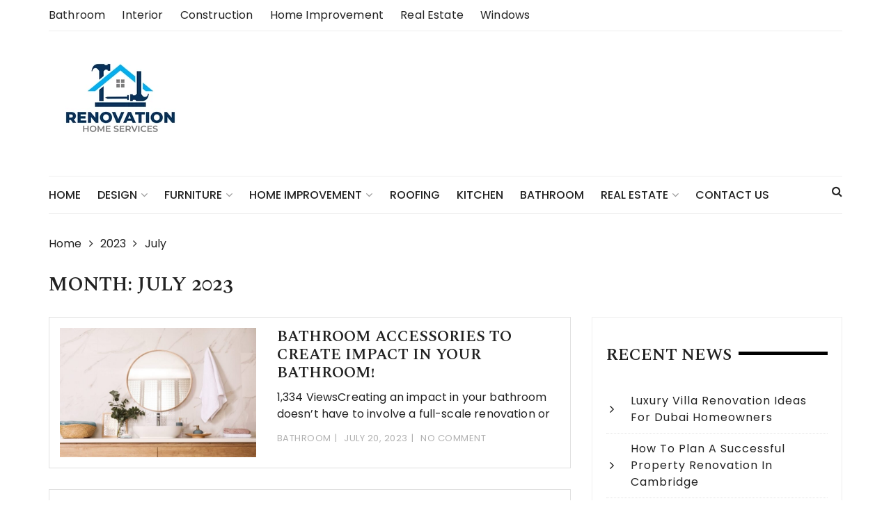

--- FILE ---
content_type: text/html; charset=UTF-8
request_url: https://renovateresidence.com/2023/07/
body_size: 12398
content:
<!doctype html>
<html dir="ltr" lang="en-US" prefix="og: https://ogp.me/ns#">
<head>
	<meta charset="UTF-8">
	<meta name="robots" content="noodp" />
<meta name="robots" content="index, follow">
<script data-ad-client="ca-pub-8288407026647732" async src="https://pagead2.googlesyndication.com/pagead/js/adsbygoogle.js"></script>
 
	<meta name="viewport" content="width=device-width, initial-scale=1">
	<link rel="profile" href="http://gmpg.org/xfn/11">

	<title>July, 2023 -</title>
	<style>img:is([sizes="auto" i], [sizes^="auto," i]) { contain-intrinsic-size: 3000px 1500px }</style>
	
		<!-- All in One SEO 4.9.3 - aioseo.com -->
	<meta name="robots" content="max-image-preview:large" />
	<link rel="canonical" href="https://renovateresidence.com/2023/07/" />
	<meta name="generator" content="All in One SEO (AIOSEO) 4.9.3" />
		<script type="application/ld+json" class="aioseo-schema">
			{"@context":"https:\/\/schema.org","@graph":[{"@type":"BreadcrumbList","@id":"https:\/\/renovateresidence.com\/2023\/07\/#breadcrumblist","itemListElement":[{"@type":"ListItem","@id":"https:\/\/renovateresidence.com#listItem","position":1,"name":"Home","item":"https:\/\/renovateresidence.com","nextItem":{"@type":"ListItem","@id":"https:\/\/renovateresidence.com\/2023\/#listItem","name":2023}},{"@type":"ListItem","@id":"https:\/\/renovateresidence.com\/2023\/#listItem","position":2,"name":2023,"item":"https:\/\/renovateresidence.com\/2023\/","nextItem":{"@type":"ListItem","@id":"https:\/\/renovateresidence.com\/2023\/07\/#listItem","name":"07"},"previousItem":{"@type":"ListItem","@id":"https:\/\/renovateresidence.com#listItem","name":"Home"}},{"@type":"ListItem","@id":"https:\/\/renovateresidence.com\/2023\/07\/#listItem","position":3,"name":"07","previousItem":{"@type":"ListItem","@id":"https:\/\/renovateresidence.com\/2023\/#listItem","name":2023}}]},{"@type":"CollectionPage","@id":"https:\/\/renovateresidence.com\/2023\/07\/#collectionpage","url":"https:\/\/renovateresidence.com\/2023\/07\/","name":"July, 2023 -","inLanguage":"en-US","isPartOf":{"@id":"https:\/\/renovateresidence.com\/#website"},"breadcrumb":{"@id":"https:\/\/renovateresidence.com\/2023\/07\/#breadcrumblist"}},{"@type":"Organization","@id":"https:\/\/renovateresidence.com\/#organization","url":"https:\/\/renovateresidence.com\/","logo":{"@type":"ImageObject","url":"https:\/\/renovateresidence.com\/wp-content\/uploads\/2022\/08\/cropped-renovateresidence.png","@id":"https:\/\/renovateresidence.com\/2023\/07\/#organizationLogo","width":220,"height":168},"image":{"@id":"https:\/\/renovateresidence.com\/2023\/07\/#organizationLogo"}},{"@type":"WebSite","@id":"https:\/\/renovateresidence.com\/#website","url":"https:\/\/renovateresidence.com\/","inLanguage":"en-US","publisher":{"@id":"https:\/\/renovateresidence.com\/#organization"}}]}
		</script>
		<!-- All in One SEO -->

<link rel='dns-prefetch' href='//fonts.googleapis.com' />
<link rel="alternate" type="application/rss+xml" title=" &raquo; Feed" href="https://renovateresidence.com/feed/" />
<link rel="alternate" type="application/rss+xml" title=" &raquo; Comments Feed" href="https://renovateresidence.com/comments/feed/" />
<script type="text/javascript">
/* <![CDATA[ */
window._wpemojiSettings = {"baseUrl":"https:\/\/s.w.org\/images\/core\/emoji\/15.0.3\/72x72\/","ext":".png","svgUrl":"https:\/\/s.w.org\/images\/core\/emoji\/15.0.3\/svg\/","svgExt":".svg","source":{"concatemoji":"https:\/\/renovateresidence.com\/wp-includes\/js\/wp-emoji-release.min.js?ver=6.7.4"}};
/*! This file is auto-generated */
!function(i,n){var o,s,e;function c(e){try{var t={supportTests:e,timestamp:(new Date).valueOf()};sessionStorage.setItem(o,JSON.stringify(t))}catch(e){}}function p(e,t,n){e.clearRect(0,0,e.canvas.width,e.canvas.height),e.fillText(t,0,0);var t=new Uint32Array(e.getImageData(0,0,e.canvas.width,e.canvas.height).data),r=(e.clearRect(0,0,e.canvas.width,e.canvas.height),e.fillText(n,0,0),new Uint32Array(e.getImageData(0,0,e.canvas.width,e.canvas.height).data));return t.every(function(e,t){return e===r[t]})}function u(e,t,n){switch(t){case"flag":return n(e,"\ud83c\udff3\ufe0f\u200d\u26a7\ufe0f","\ud83c\udff3\ufe0f\u200b\u26a7\ufe0f")?!1:!n(e,"\ud83c\uddfa\ud83c\uddf3","\ud83c\uddfa\u200b\ud83c\uddf3")&&!n(e,"\ud83c\udff4\udb40\udc67\udb40\udc62\udb40\udc65\udb40\udc6e\udb40\udc67\udb40\udc7f","\ud83c\udff4\u200b\udb40\udc67\u200b\udb40\udc62\u200b\udb40\udc65\u200b\udb40\udc6e\u200b\udb40\udc67\u200b\udb40\udc7f");case"emoji":return!n(e,"\ud83d\udc26\u200d\u2b1b","\ud83d\udc26\u200b\u2b1b")}return!1}function f(e,t,n){var r="undefined"!=typeof WorkerGlobalScope&&self instanceof WorkerGlobalScope?new OffscreenCanvas(300,150):i.createElement("canvas"),a=r.getContext("2d",{willReadFrequently:!0}),o=(a.textBaseline="top",a.font="600 32px Arial",{});return e.forEach(function(e){o[e]=t(a,e,n)}),o}function t(e){var t=i.createElement("script");t.src=e,t.defer=!0,i.head.appendChild(t)}"undefined"!=typeof Promise&&(o="wpEmojiSettingsSupports",s=["flag","emoji"],n.supports={everything:!0,everythingExceptFlag:!0},e=new Promise(function(e){i.addEventListener("DOMContentLoaded",e,{once:!0})}),new Promise(function(t){var n=function(){try{var e=JSON.parse(sessionStorage.getItem(o));if("object"==typeof e&&"number"==typeof e.timestamp&&(new Date).valueOf()<e.timestamp+604800&&"object"==typeof e.supportTests)return e.supportTests}catch(e){}return null}();if(!n){if("undefined"!=typeof Worker&&"undefined"!=typeof OffscreenCanvas&&"undefined"!=typeof URL&&URL.createObjectURL&&"undefined"!=typeof Blob)try{var e="postMessage("+f.toString()+"("+[JSON.stringify(s),u.toString(),p.toString()].join(",")+"));",r=new Blob([e],{type:"text/javascript"}),a=new Worker(URL.createObjectURL(r),{name:"wpTestEmojiSupports"});return void(a.onmessage=function(e){c(n=e.data),a.terminate(),t(n)})}catch(e){}c(n=f(s,u,p))}t(n)}).then(function(e){for(var t in e)n.supports[t]=e[t],n.supports.everything=n.supports.everything&&n.supports[t],"flag"!==t&&(n.supports.everythingExceptFlag=n.supports.everythingExceptFlag&&n.supports[t]);n.supports.everythingExceptFlag=n.supports.everythingExceptFlag&&!n.supports.flag,n.DOMReady=!1,n.readyCallback=function(){n.DOMReady=!0}}).then(function(){return e}).then(function(){var e;n.supports.everything||(n.readyCallback(),(e=n.source||{}).concatemoji?t(e.concatemoji):e.wpemoji&&e.twemoji&&(t(e.twemoji),t(e.wpemoji)))}))}((window,document),window._wpemojiSettings);
/* ]]> */
</script>
		<style type="text/css">
			.epvc-eye {
				margin-right: 3px;
				width: 13px;
				display: inline-block;
				height: 13px;
				border: solid 1px #000;
				border-radius:  75% 15%;
				position: relative;
				transform: rotate(45deg);
			}
			.epvc-eye:before {
				content: '';
				display: block;
				position: absolute;
				width: 5px;
				height: 5px;
				border: solid 1px #000;
				border-radius: 50%;
				left: 3px;
				top: 3px;
			}
		</style>
	<style id='wp-emoji-styles-inline-css' type='text/css'>

	img.wp-smiley, img.emoji {
		display: inline !important;
		border: none !important;
		box-shadow: none !important;
		height: 1em !important;
		width: 1em !important;
		margin: 0 0.07em !important;
		vertical-align: -0.1em !important;
		background: none !important;
		padding: 0 !important;
	}
</style>
<link rel='stylesheet' id='wp-block-library-css' href='https://renovateresidence.com/wp-includes/css/dist/block-library/style.min.css?ver=6.7.4' type='text/css' media='all' />
<link rel='stylesheet' id='aioseo/css/src/vue/standalone/blocks/table-of-contents/global.scss-css' href='https://renovateresidence.com/wp-content/plugins/all-in-one-seo-pack/dist/Lite/assets/css/table-of-contents/global.e90f6d47.css?ver=4.9.3' type='text/css' media='all' />
<style id='classic-theme-styles-inline-css' type='text/css'>
/*! This file is auto-generated */
.wp-block-button__link{color:#fff;background-color:#32373c;border-radius:9999px;box-shadow:none;text-decoration:none;padding:calc(.667em + 2px) calc(1.333em + 2px);font-size:1.125em}.wp-block-file__button{background:#32373c;color:#fff;text-decoration:none}
</style>
<style id='global-styles-inline-css' type='text/css'>
:root{--wp--preset--aspect-ratio--square: 1;--wp--preset--aspect-ratio--4-3: 4/3;--wp--preset--aspect-ratio--3-4: 3/4;--wp--preset--aspect-ratio--3-2: 3/2;--wp--preset--aspect-ratio--2-3: 2/3;--wp--preset--aspect-ratio--16-9: 16/9;--wp--preset--aspect-ratio--9-16: 9/16;--wp--preset--color--black: #000000;--wp--preset--color--cyan-bluish-gray: #abb8c3;--wp--preset--color--white: #ffffff;--wp--preset--color--pale-pink: #f78da7;--wp--preset--color--vivid-red: #cf2e2e;--wp--preset--color--luminous-vivid-orange: #ff6900;--wp--preset--color--luminous-vivid-amber: #fcb900;--wp--preset--color--light-green-cyan: #7bdcb5;--wp--preset--color--vivid-green-cyan: #00d084;--wp--preset--color--pale-cyan-blue: #8ed1fc;--wp--preset--color--vivid-cyan-blue: #0693e3;--wp--preset--color--vivid-purple: #9b51e0;--wp--preset--gradient--vivid-cyan-blue-to-vivid-purple: linear-gradient(135deg,rgba(6,147,227,1) 0%,rgb(155,81,224) 100%);--wp--preset--gradient--light-green-cyan-to-vivid-green-cyan: linear-gradient(135deg,rgb(122,220,180) 0%,rgb(0,208,130) 100%);--wp--preset--gradient--luminous-vivid-amber-to-luminous-vivid-orange: linear-gradient(135deg,rgba(252,185,0,1) 0%,rgba(255,105,0,1) 100%);--wp--preset--gradient--luminous-vivid-orange-to-vivid-red: linear-gradient(135deg,rgba(255,105,0,1) 0%,rgb(207,46,46) 100%);--wp--preset--gradient--very-light-gray-to-cyan-bluish-gray: linear-gradient(135deg,rgb(238,238,238) 0%,rgb(169,184,195) 100%);--wp--preset--gradient--cool-to-warm-spectrum: linear-gradient(135deg,rgb(74,234,220) 0%,rgb(151,120,209) 20%,rgb(207,42,186) 40%,rgb(238,44,130) 60%,rgb(251,105,98) 80%,rgb(254,248,76) 100%);--wp--preset--gradient--blush-light-purple: linear-gradient(135deg,rgb(255,206,236) 0%,rgb(152,150,240) 100%);--wp--preset--gradient--blush-bordeaux: linear-gradient(135deg,rgb(254,205,165) 0%,rgb(254,45,45) 50%,rgb(107,0,62) 100%);--wp--preset--gradient--luminous-dusk: linear-gradient(135deg,rgb(255,203,112) 0%,rgb(199,81,192) 50%,rgb(65,88,208) 100%);--wp--preset--gradient--pale-ocean: linear-gradient(135deg,rgb(255,245,203) 0%,rgb(182,227,212) 50%,rgb(51,167,181) 100%);--wp--preset--gradient--electric-grass: linear-gradient(135deg,rgb(202,248,128) 0%,rgb(113,206,126) 100%);--wp--preset--gradient--midnight: linear-gradient(135deg,rgb(2,3,129) 0%,rgb(40,116,252) 100%);--wp--preset--font-size--small: 13px;--wp--preset--font-size--medium: 20px;--wp--preset--font-size--large: 36px;--wp--preset--font-size--x-large: 42px;--wp--preset--spacing--20: 0.44rem;--wp--preset--spacing--30: 0.67rem;--wp--preset--spacing--40: 1rem;--wp--preset--spacing--50: 1.5rem;--wp--preset--spacing--60: 2.25rem;--wp--preset--spacing--70: 3.38rem;--wp--preset--spacing--80: 5.06rem;--wp--preset--shadow--natural: 6px 6px 9px rgba(0, 0, 0, 0.2);--wp--preset--shadow--deep: 12px 12px 50px rgba(0, 0, 0, 0.4);--wp--preset--shadow--sharp: 6px 6px 0px rgba(0, 0, 0, 0.2);--wp--preset--shadow--outlined: 6px 6px 0px -3px rgba(255, 255, 255, 1), 6px 6px rgba(0, 0, 0, 1);--wp--preset--shadow--crisp: 6px 6px 0px rgba(0, 0, 0, 1);}:where(.is-layout-flex){gap: 0.5em;}:where(.is-layout-grid){gap: 0.5em;}body .is-layout-flex{display: flex;}.is-layout-flex{flex-wrap: wrap;align-items: center;}.is-layout-flex > :is(*, div){margin: 0;}body .is-layout-grid{display: grid;}.is-layout-grid > :is(*, div){margin: 0;}:where(.wp-block-columns.is-layout-flex){gap: 2em;}:where(.wp-block-columns.is-layout-grid){gap: 2em;}:where(.wp-block-post-template.is-layout-flex){gap: 1.25em;}:where(.wp-block-post-template.is-layout-grid){gap: 1.25em;}.has-black-color{color: var(--wp--preset--color--black) !important;}.has-cyan-bluish-gray-color{color: var(--wp--preset--color--cyan-bluish-gray) !important;}.has-white-color{color: var(--wp--preset--color--white) !important;}.has-pale-pink-color{color: var(--wp--preset--color--pale-pink) !important;}.has-vivid-red-color{color: var(--wp--preset--color--vivid-red) !important;}.has-luminous-vivid-orange-color{color: var(--wp--preset--color--luminous-vivid-orange) !important;}.has-luminous-vivid-amber-color{color: var(--wp--preset--color--luminous-vivid-amber) !important;}.has-light-green-cyan-color{color: var(--wp--preset--color--light-green-cyan) !important;}.has-vivid-green-cyan-color{color: var(--wp--preset--color--vivid-green-cyan) !important;}.has-pale-cyan-blue-color{color: var(--wp--preset--color--pale-cyan-blue) !important;}.has-vivid-cyan-blue-color{color: var(--wp--preset--color--vivid-cyan-blue) !important;}.has-vivid-purple-color{color: var(--wp--preset--color--vivid-purple) !important;}.has-black-background-color{background-color: var(--wp--preset--color--black) !important;}.has-cyan-bluish-gray-background-color{background-color: var(--wp--preset--color--cyan-bluish-gray) !important;}.has-white-background-color{background-color: var(--wp--preset--color--white) !important;}.has-pale-pink-background-color{background-color: var(--wp--preset--color--pale-pink) !important;}.has-vivid-red-background-color{background-color: var(--wp--preset--color--vivid-red) !important;}.has-luminous-vivid-orange-background-color{background-color: var(--wp--preset--color--luminous-vivid-orange) !important;}.has-luminous-vivid-amber-background-color{background-color: var(--wp--preset--color--luminous-vivid-amber) !important;}.has-light-green-cyan-background-color{background-color: var(--wp--preset--color--light-green-cyan) !important;}.has-vivid-green-cyan-background-color{background-color: var(--wp--preset--color--vivid-green-cyan) !important;}.has-pale-cyan-blue-background-color{background-color: var(--wp--preset--color--pale-cyan-blue) !important;}.has-vivid-cyan-blue-background-color{background-color: var(--wp--preset--color--vivid-cyan-blue) !important;}.has-vivid-purple-background-color{background-color: var(--wp--preset--color--vivid-purple) !important;}.has-black-border-color{border-color: var(--wp--preset--color--black) !important;}.has-cyan-bluish-gray-border-color{border-color: var(--wp--preset--color--cyan-bluish-gray) !important;}.has-white-border-color{border-color: var(--wp--preset--color--white) !important;}.has-pale-pink-border-color{border-color: var(--wp--preset--color--pale-pink) !important;}.has-vivid-red-border-color{border-color: var(--wp--preset--color--vivid-red) !important;}.has-luminous-vivid-orange-border-color{border-color: var(--wp--preset--color--luminous-vivid-orange) !important;}.has-luminous-vivid-amber-border-color{border-color: var(--wp--preset--color--luminous-vivid-amber) !important;}.has-light-green-cyan-border-color{border-color: var(--wp--preset--color--light-green-cyan) !important;}.has-vivid-green-cyan-border-color{border-color: var(--wp--preset--color--vivid-green-cyan) !important;}.has-pale-cyan-blue-border-color{border-color: var(--wp--preset--color--pale-cyan-blue) !important;}.has-vivid-cyan-blue-border-color{border-color: var(--wp--preset--color--vivid-cyan-blue) !important;}.has-vivid-purple-border-color{border-color: var(--wp--preset--color--vivid-purple) !important;}.has-vivid-cyan-blue-to-vivid-purple-gradient-background{background: var(--wp--preset--gradient--vivid-cyan-blue-to-vivid-purple) !important;}.has-light-green-cyan-to-vivid-green-cyan-gradient-background{background: var(--wp--preset--gradient--light-green-cyan-to-vivid-green-cyan) !important;}.has-luminous-vivid-amber-to-luminous-vivid-orange-gradient-background{background: var(--wp--preset--gradient--luminous-vivid-amber-to-luminous-vivid-orange) !important;}.has-luminous-vivid-orange-to-vivid-red-gradient-background{background: var(--wp--preset--gradient--luminous-vivid-orange-to-vivid-red) !important;}.has-very-light-gray-to-cyan-bluish-gray-gradient-background{background: var(--wp--preset--gradient--very-light-gray-to-cyan-bluish-gray) !important;}.has-cool-to-warm-spectrum-gradient-background{background: var(--wp--preset--gradient--cool-to-warm-spectrum) !important;}.has-blush-light-purple-gradient-background{background: var(--wp--preset--gradient--blush-light-purple) !important;}.has-blush-bordeaux-gradient-background{background: var(--wp--preset--gradient--blush-bordeaux) !important;}.has-luminous-dusk-gradient-background{background: var(--wp--preset--gradient--luminous-dusk) !important;}.has-pale-ocean-gradient-background{background: var(--wp--preset--gradient--pale-ocean) !important;}.has-electric-grass-gradient-background{background: var(--wp--preset--gradient--electric-grass) !important;}.has-midnight-gradient-background{background: var(--wp--preset--gradient--midnight) !important;}.has-small-font-size{font-size: var(--wp--preset--font-size--small) !important;}.has-medium-font-size{font-size: var(--wp--preset--font-size--medium) !important;}.has-large-font-size{font-size: var(--wp--preset--font-size--large) !important;}.has-x-large-font-size{font-size: var(--wp--preset--font-size--x-large) !important;}
:where(.wp-block-post-template.is-layout-flex){gap: 1.25em;}:where(.wp-block-post-template.is-layout-grid){gap: 1.25em;}
:where(.wp-block-columns.is-layout-flex){gap: 2em;}:where(.wp-block-columns.is-layout-grid){gap: 2em;}
:root :where(.wp-block-pullquote){font-size: 1.5em;line-height: 1.6;}
</style>
<link rel='stylesheet' id='dashicons-css' href='https://renovateresidence.com/wp-includes/css/dashicons.min.css?ver=6.7.4' type='text/css' media='all' />
<link rel='stylesheet' id='admin-bar-css' href='https://renovateresidence.com/wp-includes/css/admin-bar.min.css?ver=6.7.4' type='text/css' media='all' />
<style id='admin-bar-inline-css' type='text/css'>

    /* Hide CanvasJS credits for P404 charts specifically */
    #p404RedirectChart .canvasjs-chart-credit {
        display: none !important;
    }
    
    #p404RedirectChart canvas {
        border-radius: 6px;
    }

    .p404-redirect-adminbar-weekly-title {
        font-weight: bold;
        font-size: 14px;
        color: #fff;
        margin-bottom: 6px;
    }

    #wpadminbar #wp-admin-bar-p404_free_top_button .ab-icon:before {
        content: "\f103";
        color: #dc3545;
        top: 3px;
    }
    
    #wp-admin-bar-p404_free_top_button .ab-item {
        min-width: 80px !important;
        padding: 0px !important;
    }
    
    /* Ensure proper positioning and z-index for P404 dropdown */
    .p404-redirect-adminbar-dropdown-wrap { 
        min-width: 0; 
        padding: 0;
        position: static !important;
    }
    
    #wpadminbar #wp-admin-bar-p404_free_top_button_dropdown {
        position: static !important;
    }
    
    #wpadminbar #wp-admin-bar-p404_free_top_button_dropdown .ab-item {
        padding: 0 !important;
        margin: 0 !important;
    }
    
    .p404-redirect-dropdown-container {
        min-width: 340px;
        padding: 18px 18px 12px 18px;
        background: #23282d !important;
        color: #fff;
        border-radius: 12px;
        box-shadow: 0 8px 32px rgba(0,0,0,0.25);
        margin-top: 10px;
        position: relative !important;
        z-index: 999999 !important;
        display: block !important;
        border: 1px solid #444;
    }
    
    /* Ensure P404 dropdown appears on hover */
    #wpadminbar #wp-admin-bar-p404_free_top_button .p404-redirect-dropdown-container { 
        display: none !important;
    }
    
    #wpadminbar #wp-admin-bar-p404_free_top_button:hover .p404-redirect-dropdown-container { 
        display: block !important;
    }
    
    #wpadminbar #wp-admin-bar-p404_free_top_button:hover #wp-admin-bar-p404_free_top_button_dropdown .p404-redirect-dropdown-container {
        display: block !important;
    }
    
    .p404-redirect-card {
        background: #2c3338;
        border-radius: 8px;
        padding: 18px 18px 12px 18px;
        box-shadow: 0 2px 8px rgba(0,0,0,0.07);
        display: flex;
        flex-direction: column;
        align-items: flex-start;
        border: 1px solid #444;
    }
    
    .p404-redirect-btn {
        display: inline-block;
        background: #dc3545;
        color: #fff !important;
        font-weight: bold;
        padding: 5px 22px;
        border-radius: 8px;
        text-decoration: none;
        font-size: 17px;
        transition: background 0.2s, box-shadow 0.2s;
        margin-top: 8px;
        box-shadow: 0 2px 8px rgba(220,53,69,0.15);
        text-align: center;
        line-height: 1.6;
    }
    
    .p404-redirect-btn:hover {
        background: #c82333;
        color: #fff !important;
        box-shadow: 0 4px 16px rgba(220,53,69,0.25);
    }
    
    /* Prevent conflicts with other admin bar dropdowns */
    #wpadminbar .ab-top-menu > li:hover > .ab-item,
    #wpadminbar .ab-top-menu > li.hover > .ab-item {
        z-index: auto;
    }
    
    #wpadminbar #wp-admin-bar-p404_free_top_button:hover > .ab-item {
        z-index: 999998 !important;
    }
    
</style>
<link rel='stylesheet' id='styleblog-style-css' href='https://renovateresidence.com/wp-content/themes/styleblog/style.css?ver=6.7.4' type='text/css' media='all' />
<link rel='stylesheet' id='styleblog-fonts-css' href='https://fonts.googleapis.com/css?family=Spectral+SC%3A300%2C400%2C400i%2C500%2C600%2C700%7CPoppins%3A400%2C400i%2C500%2C500i%2C700%2C700i&#038;subset=latin%2Clatin-ext&#038;ver=6.7.4' type='text/css' media='all' />
<link rel='stylesheet' id='styleblog-main-css' href='https://renovateresidence.com/wp-content/themes/styleblog/themebeez/assets/dist/css/main.min.css?ver=6.7.4' type='text/css' media='all' />
<script type="text/javascript" src="https://renovateresidence.com/wp-includes/js/jquery/jquery.min.js?ver=3.7.1" id="jquery-core-js"></script>
<script type="text/javascript" src="https://renovateresidence.com/wp-includes/js/jquery/jquery-migrate.min.js?ver=3.4.1" id="jquery-migrate-js"></script>
<link rel="https://api.w.org/" href="https://renovateresidence.com/wp-json/" /><link rel="EditURI" type="application/rsd+xml" title="RSD" href="https://renovateresidence.com/xmlrpc.php?rsd" />
<meta name="generator" content="WordPress 6.7.4" />
<!-- MagenetMonetization V: 1.0.29.3--><!-- MagenetMonetization 1 --><!-- MagenetMonetization 1.1 --><link rel="icon" href="https://renovateresidence.com/wp-content/uploads/2022/08/cropped-renovateresidence-1-32x32.png" sizes="32x32" />
<link rel="icon" href="https://renovateresidence.com/wp-content/uploads/2022/08/cropped-renovateresidence-1-192x192.png" sizes="192x192" />
<link rel="apple-touch-icon" href="https://renovateresidence.com/wp-content/uploads/2022/08/cropped-renovateresidence-1-180x180.png" />
<meta name="msapplication-TileImage" content="https://renovateresidence.com/wp-content/uploads/2022/08/cropped-renovateresidence-1-270x270.png" />
	<meta name="adxom-verification" content="1gnitsoptseugdiap32356f4900b3f1d45901f3b0094f">

</head>

<body class="archive date wp-custom-logo hfeed">
    <a class="skip-link screen-reader-text" href="#content">
        Skip to content    </a>
    	       <div class="container">
                    <div class="header_top_wrapper">
                    <div class="row">
                                                        <div class="col-md-8 col-sm-8 col-xs-12">
                                    <div class="header_top_left">
                                        <div class="menu-top-container"><ul id="menu-top" class="menu"><li id="menu-item-76" class="menu-item menu-item-type-taxonomy menu-item-object-category menu-item-76"><a href="https://renovateresidence.com/category/bathroom/">Bathroom</a></li>
<li id="menu-item-78" class="menu-item menu-item-type-taxonomy menu-item-object-category menu-item-78"><a href="https://renovateresidence.com/category/interior/">Interior</a></li>
<li id="menu-item-79" class="menu-item menu-item-type-taxonomy menu-item-object-category menu-item-79"><a href="https://renovateresidence.com/category/construction/">Construction</a></li>
<li id="menu-item-80" class="menu-item menu-item-type-taxonomy menu-item-object-category menu-item-80"><a href="https://renovateresidence.com/category/home-improvement/">Home Improvement</a></li>
<li id="menu-item-81" class="menu-item menu-item-type-taxonomy menu-item-object-category menu-item-81"><a href="https://renovateresidence.com/category/real-estate/">Real Estate</a></li>
<li id="menu-item-82" class="menu-item menu-item-type-taxonomy menu-item-object-category menu-item-82"><a href="https://renovateresidence.com/category/windows/">Windows</a></li>
</ul></div>                                     </div><!-- // header_top_left -->
                                 </div>
                                                    </div>
                </div>
                        <div class="logo-ad-wrapper">
            <div class="row clearfix">
                <div class="col-md-4 col-sm-5 col-xs-12">
                                            <div class="site-branding">
                            <div class="site-logo">
                                <a href="https://renovateresidence.com/" class="custom-logo-link" rel="home"><img width="220" height="168" src="https://renovateresidence.com/wp-content/uploads/2022/08/cropped-renovateresidence.png" class="custom-logo" alt="" decoding="async" /></a>                            </div>
                        </div>
                                    </div>
                            </div>
        </div>
        <div class="navigation-wrapper">
            <div class="navigation-inner clearfix">
                <div class="attr-nav hidden-xs">
                    <ul>
                        <li><a href="#" class="search-button"><i class="fa fa-search"></i></a></li>
                    </ul>
                </div>
                <div class="menu-container clearfix">
                    <nav id="site-navigation" class="main-navigation" role="navigation">
                        <ul id="menu-top-menu" class="primary_navigation"><li id="menu-item-33" class="menu-item menu-item-type-custom menu-item-object-custom menu-item-home menu-item-33"><a href="https://renovateresidence.com/">Home</a></li>
<li id="menu-item-37" class="menu-item menu-item-type-taxonomy menu-item-object-category menu-item-has-children menu-item-37"><a href="https://renovateresidence.com/category/design/">Design</a>
<ul class="sub-menu">
	<li id="menu-item-42" class="menu-item menu-item-type-taxonomy menu-item-object-category menu-item-42"><a href="https://renovateresidence.com/category/interior/">Interior</a></li>
</ul>
</li>
<li id="menu-item-39" class="menu-item menu-item-type-taxonomy menu-item-object-category menu-item-has-children menu-item-39"><a href="https://renovateresidence.com/category/furniture/">Furniture</a>
<ul class="sub-menu">
	<li id="menu-item-38" class="menu-item menu-item-type-taxonomy menu-item-object-category menu-item-38"><a href="https://renovateresidence.com/category/door/">Door</a></li>
	<li id="menu-item-52" class="menu-item menu-item-type-taxonomy menu-item-object-category menu-item-52"><a href="https://renovateresidence.com/category/windows/">Windows</a></li>
</ul>
</li>
<li id="menu-item-41" class="menu-item menu-item-type-taxonomy menu-item-object-category menu-item-has-children menu-item-41"><a href="https://renovateresidence.com/category/home-improvement/">Home Improvement</a>
<ul class="sub-menu">
	<li id="menu-item-40" class="menu-item menu-item-type-taxonomy menu-item-object-category menu-item-40"><a href="https://renovateresidence.com/category/gardening/">Gardening</a></li>
	<li id="menu-item-35" class="menu-item menu-item-type-taxonomy menu-item-object-category menu-item-35"><a href="https://renovateresidence.com/category/cleaning/">Cleaning</a></li>
	<li id="menu-item-46" class="menu-item menu-item-type-taxonomy menu-item-object-category menu-item-46"><a href="https://renovateresidence.com/category/plumbing/">Plumbing</a></li>
	<li id="menu-item-44" class="menu-item menu-item-type-taxonomy menu-item-object-category menu-item-44"><a href="https://renovateresidence.com/category/painting/">Painting</a></li>
	<li id="menu-item-45" class="menu-item menu-item-type-taxonomy menu-item-object-category menu-item-45"><a href="https://renovateresidence.com/category/pest-control/">Pest Control</a></li>
</ul>
</li>
<li id="menu-item-50" class="menu-item menu-item-type-taxonomy menu-item-object-category menu-item-50"><a href="https://renovateresidence.com/category/roofing/">Roofing</a></li>
<li id="menu-item-43" class="menu-item menu-item-type-taxonomy menu-item-object-category menu-item-43"><a href="https://renovateresidence.com/category/kitchen/">Kitchen</a></li>
<li id="menu-item-34" class="menu-item menu-item-type-taxonomy menu-item-object-category menu-item-34"><a href="https://renovateresidence.com/category/bathroom/">Bathroom</a></li>
<li id="menu-item-48" class="menu-item menu-item-type-taxonomy menu-item-object-category menu-item-has-children menu-item-48"><a href="https://renovateresidence.com/category/real-estate/">Real Estate</a>
<ul class="sub-menu">
	<li id="menu-item-36" class="menu-item menu-item-type-taxonomy menu-item-object-category menu-item-36"><a href="https://renovateresidence.com/category/construction/">Construction</a></li>
	<li id="menu-item-49" class="menu-item menu-item-type-taxonomy menu-item-object-category menu-item-has-children menu-item-49"><a href="https://renovateresidence.com/category/repairs-services/">Repairs &#038; Services</a>
	<ul class="sub-menu">
		<li id="menu-item-47" class="menu-item menu-item-type-taxonomy menu-item-object-category menu-item-47"><a href="https://renovateresidence.com/category/re-modeling/">Re-Modeling</a></li>
	</ul>
</li>
</ul>
</li>
<li id="menu-item-149" class="menu-item menu-item-type-post_type menu-item-object-page menu-item-149"><a href="https://renovateresidence.com/contact-us/">Contact Us</a></li>
</ul>						
						                    </nav><!-- #site-navigation -->
                </div><!-- .menu-container.clearfix -->
            </div>
        </div>
        <div class="search-container">
            <div class="top-search">
                <div class="container">
                    <div class="row">
                        <div class="search-form-container">
                            <form role="search" method="get" class="search-form" action="https://renovateresidence.com/">
				<label>
					<span class="screen-reader-text">Search for:</span>
					<input type="search" class="search-field" placeholder="Search &hellip;" value="" name="s" />
				</label>
				<input type="submit" class="search-submit" value="Search" />
			</form>                        </div>
                    </div>
                </div>
            </div>
        </div>
    </div>

	<div class="container">
				    <div class="breadcrumb clearfix">
				<nav role="navigation" aria-label="Breadcrumbs" class="styleblog-breadcrumb breadcrumbs" itemprop="breadcrumb"><ul class="trail-items" itemscope itemtype="http://schema.org/BreadcrumbList"><meta name="numberOfItems" content="3" /><meta name="itemListOrder" content="Ascending" /><li itemprop="itemListElement" itemscope itemtype="http://schema.org/ListItem" class="trail-item trail-begin"><a href="https://renovateresidence.com" rel="home"><span itemprop="name">Home</span></a><meta itemprop="position" content="1" /></li><li itemprop="itemListElement" itemscope itemtype="http://schema.org/ListItem" class="trail-item"><a href="https://renovateresidence.com/2023/"><span itemprop="name">2023</span></a><meta itemprop="position" content="2" /></li><li itemprop="itemListElement" itemscope itemtype="http://schema.org/ListItem" class="trail-item trail-end"><span itemprop="name">July</span><meta itemprop="position" content="3" /></li></ul></nav>			</div><!-- .breadcrumb.clearfix -->
			
		<div class="single_page_wrapper">
		    <div class="single_page_inner">
		        <div class="search_page_content_holder">
		            <div class="search_page_content_inner">
		            			                <div class="page_title">
		                    <h3>Month: <span>July 2023</span></h3>		                </div><!-- // page_title -->
		                
		                <div class="row">
		                			            		<div class="col-lg-8 col-md-8 col-sm-12 col-xs-12 sticky_portion">
		            			<section class="recent_posts">
		            				<article id="post-141" class="recent_posts_inner wow fadeInUp">
	<div class="row">
		<div class="col-lg-5 col-md-5 col-sm-5 col-xs-12">
								<div class="recent_post_fimage">
						<a href="https://renovateresidence.com/bathroom-accessories-to-create-impact-in-your-bathroom/">
							<img width="680" height="450" src="https://renovateresidence.com/wp-content/uploads/2023/07/Bathroom-Accessories-680x450.jpg" class="attachment-styleblog-thumbnail-one size-styleblog-thumbnail-one wp-post-image" alt="Bathroom Accessories To Create Impact In Your Bathroom!" decoding="async" fetchpriority="high" />						</a>
					</div>
					</div>
		<div class="col-lg-7 col-md-7 col-sm-7 col-xs-12">
			<div class="recent_post_content">
				<div class="post_details_holder">
					<div class="the_title">
						<h2>
							<a href="https://renovateresidence.com/bathroom-accessories-to-create-impact-in-your-bathroom/">
								Bathroom Accessories To Create Impact In Your Bathroom!							</a>
						</h2>
					</div>
					<div class="the_content">
						<p>1,334 ViewsCreating an impact in your bathroom doesn&#8217;t have to involve a full-scale renovation or</p>
					</div>
					<div class="post_meta">
						<span class="cat-links"> <a href="https://renovateresidence.com/category/bathroom/" rel="category tag">Bathroom</a></span><span class="post-date"><a href="https://renovateresidence.com/bathroom-accessories-to-create-impact-in-your-bathroom/" rel="bookmark"><time class="entry-date published updated" datetime="2023-07-20T12:42:17+00:00">July 20, 2023</time></a></span><span class="post-comment">No Comment</span>					</div>
				</div>
			</div>
		</div>
	</div>
</article><article id="post-137" class="recent_posts_inner wow fadeInUp">
	<div class="row">
		<div class="col-lg-5 col-md-5 col-sm-5 col-xs-12">
								<div class="recent_post_fimage">
						<a href="https://renovateresidence.com/air-conditioner-chemical-wash-5-advantages/">
							<img width="680" height="450" src="https://renovateresidence.com/wp-content/uploads/2023/07/Chemical-Wash-680x450.jpg" class="attachment-styleblog-thumbnail-one size-styleblog-thumbnail-one wp-post-image" alt="Air Conditioner Chemical Wash: 5 Advantages" decoding="async" />						</a>
					</div>
					</div>
		<div class="col-lg-7 col-md-7 col-sm-7 col-xs-12">
			<div class="recent_post_content">
				<div class="post_details_holder">
					<div class="the_title">
						<h2>
							<a href="https://renovateresidence.com/air-conditioner-chemical-wash-5-advantages/">
								Air Conditioner Chemical Wash: 5 Advantages							</a>
						</h2>
					</div>
					<div class="the_content">
						<p>1,146 ViewsDoes your air conditioner not cool the space as effectively as it did when</p>
					</div>
					<div class="post_meta">
						<span class="cat-links"> <a href="https://renovateresidence.com/category/cleaning/" rel="category tag">Cleaning</a></span><span class="post-date"><a href="https://renovateresidence.com/air-conditioner-chemical-wash-5-advantages/" rel="bookmark"><time class="entry-date published updated" datetime="2023-07-17T04:57:15+00:00">July 17, 2023</time></a></span><span class="post-comment">No Comment</span>					</div>
				</div>
			</div>
		</div>
	</div>
</article><article id="post-104" class="recent_posts_inner wow fadeInUp">
	<div class="row">
		<div class="col-lg-5 col-md-5 col-sm-5 col-xs-12">
								<div class="recent_post_fimage">
						<a href="https://renovateresidence.com/the-importance-of-hiring-denver-concrete-contractors-for-your-next-project/">
							<img width="680" height="450" src="https://renovateresidence.com/wp-content/uploads/2023/05/Hiring-Denver-Concrete-Contractors-680x450.jpg" class="attachment-styleblog-thumbnail-one size-styleblog-thumbnail-one wp-post-image" alt="The Importance of Hiring Denver Concrete Contractors for Your Next Project" decoding="async" />						</a>
					</div>
					</div>
		<div class="col-lg-7 col-md-7 col-sm-7 col-xs-12">
			<div class="recent_post_content">
				<div class="post_details_holder">
					<div class="the_title">
						<h2>
							<a href="https://renovateresidence.com/the-importance-of-hiring-denver-concrete-contractors-for-your-next-project/">
								The Importance of Hiring Denver Concrete Contractors for Your Next Project							</a>
						</h2>
					</div>
					<div class="the_content">
						<p>965 ViewsDenver is a bustling city with a thriving construction industry, and concrete is a</p>
					</div>
					<div class="post_meta">
						<span class="cat-links"> <a href="https://renovateresidence.com/category/construction/" rel="category tag">Construction</a></span><span class="post-date"><a href="https://renovateresidence.com/the-importance-of-hiring-denver-concrete-contractors-for-your-next-project/" rel="bookmark"><time class="entry-date published" datetime="2023-07-12T05:56:22+00:00">July 12, 2023</time><time class="updated" datetime="2023-07-12T10:11:12+00:00">July 12, 2023</time></a></span><span class="post-comment">No Comment</span>					</div>
				</div>
			</div>
		</div>
	</div>
</article>		<div class="pagination_wrapper">
					</div>
			            			</section>
				                		            		</div>
				            <!-- MagenetMonetization 4 -->
<aside id="secondary" class="col-lg-4 col-md-4 col-sm-12 col-xs-12 widget-area sticky_portion">
	<!-- MagenetMonetization 5 -->
		<section id="recent-posts-2" class="widget widget_recent_entries widget_wrapper search_widget wow fadeInUp">
		<div class="widget_title"><h3>Recent News</h3></div>
		<ul>
											<li>
					<a href="https://renovateresidence.com/luxury-villa-renovation-ideas-for-dubai-homeowners/">Luxury Villa Renovation Ideas for Dubai Homeowners</a>
									</li>
											<li>
					<a href="https://renovateresidence.com/how-to-plan-a-successful-property-renovation-in-cambridge/">How to Plan a Successful Property Renovation in Cambridge</a>
									</li>
											<li>
					<a href="https://renovateresidence.com/sound-barrier-fences-in-boise-check-these-details/">Sound barrier fences in Boise: Check these details</a>
									</li>
											<li>
					<a href="https://renovateresidence.com/reasons-why-experts-recommend-concrete-fences-in-boise/">Reasons Why Experts Recommend Concrete Fences in Boise</a>
									</li>
											<li>
					<a href="https://renovateresidence.com/electrician-austin-professional-power-solutions-for-homes-and-businesses/">Electrician Austin: Professional Power Solutions for Homes and Businesses</a>
									</li>
					</ul>

		</section><!-- MagenetMonetization 5 --><section id="categories-2" class="widget widget_categories widget_wrapper search_widget wow fadeInUp"><div class="widget_title"><h3>Categories</h3></div>
			<ul>
					<li class="cat-item cat-item-2"><a href="https://renovateresidence.com/category/bathroom/">Bathroom</a>
</li>
	<li class="cat-item cat-item-3"><a href="https://renovateresidence.com/category/cleaning/">Cleaning</a>
</li>
	<li class="cat-item cat-item-4"><a href="https://renovateresidence.com/category/construction/">Construction</a>
</li>
	<li class="cat-item cat-item-5"><a href="https://renovateresidence.com/category/design/">Design</a>
</li>
	<li class="cat-item cat-item-7"><a href="https://renovateresidence.com/category/furniture/">Furniture</a>
</li>
	<li class="cat-item cat-item-9"><a href="https://renovateresidence.com/category/home-improvement/">Home Improvement</a>
</li>
	<li class="cat-item cat-item-10"><a href="https://renovateresidence.com/category/interior/">Interior</a>
</li>
	<li class="cat-item cat-item-11"><a href="https://renovateresidence.com/category/kitchen/">Kitchen</a>
</li>
	<li class="cat-item cat-item-30"><a href="https://renovateresidence.com/category/moving/">Moving</a>
</li>
	<li class="cat-item cat-item-13"><a href="https://renovateresidence.com/category/pest-control/">Pest Control</a>
</li>
	<li class="cat-item cat-item-16"><a href="https://renovateresidence.com/category/real-estate/">Real Estate</a>
</li>
	<li class="cat-item cat-item-17"><a href="https://renovateresidence.com/category/repairs-services/">Repairs &amp; Services</a>
</li>
	<li class="cat-item cat-item-19"><a href="https://renovateresidence.com/category/windows/">Windows</a>
</li>
			</ul>

			</section><!-- MagenetMonetization 5 --><section id="archives-2" class="widget widget_archive widget_wrapper search_widget wow fadeInUp"><div class="widget_title"><h3>Archives</h3></div>
			<ul>
					<li><a href='https://renovateresidence.com/2025/11/'>November 2025</a></li>
	<li><a href='https://renovateresidence.com/2025/09/'>September 2025</a></li>
	<li><a href='https://renovateresidence.com/2025/08/'>August 2025</a></li>
	<li><a href='https://renovateresidence.com/2025/07/'>July 2025</a></li>
	<li><a href='https://renovateresidence.com/2025/06/'>June 2025</a></li>
	<li><a href='https://renovateresidence.com/2025/05/'>May 2025</a></li>
	<li><a href='https://renovateresidence.com/2025/04/'>April 2025</a></li>
	<li><a href='https://renovateresidence.com/2025/03/'>March 2025</a></li>
	<li><a href='https://renovateresidence.com/2025/01/'>January 2025</a></li>
	<li><a href='https://renovateresidence.com/2024/12/'>December 2024</a></li>
	<li><a href='https://renovateresidence.com/2024/10/'>October 2024</a></li>
	<li><a href='https://renovateresidence.com/2024/08/'>August 2024</a></li>
	<li><a href='https://renovateresidence.com/2024/06/'>June 2024</a></li>
	<li><a href='https://renovateresidence.com/2024/05/'>May 2024</a></li>
	<li><a href='https://renovateresidence.com/2024/02/'>February 2024</a></li>
	<li><a href='https://renovateresidence.com/2024/01/'>January 2024</a></li>
	<li><a href='https://renovateresidence.com/2023/12/'>December 2023</a></li>
	<li><a href='https://renovateresidence.com/2023/09/'>September 2023</a></li>
	<li><a href='https://renovateresidence.com/2023/08/'>August 2023</a></li>
	<li><a href='https://renovateresidence.com/2023/07/' aria-current="page">July 2023</a></li>
	<li><a href='https://renovateresidence.com/2023/06/'>June 2023</a></li>
	<li><a href='https://renovateresidence.com/2023/05/'>May 2023</a></li>
	<li><a href='https://renovateresidence.com/2023/01/'>January 2023</a></li>
	<li><a href='https://renovateresidence.com/2022/09/'>September 2022</a></li>
	<li><a href='https://renovateresidence.com/2022/07/'>July 2022</a></li>
			</ul>

			</section><!-- MagenetMonetization 5 -->
		<section id="recent-posts-3" class="widget widget_recent_entries widget_wrapper search_widget wow fadeInUp">
		<div class="widget_title"><h3>Random News</h3></div>
		<ul>
											<li>
					<a href="https://renovateresidence.com/luxury-villa-renovation-ideas-for-dubai-homeowners/">Luxury Villa Renovation Ideas for Dubai Homeowners</a>
									</li>
											<li>
					<a href="https://renovateresidence.com/how-to-plan-a-successful-property-renovation-in-cambridge/">How to Plan a Successful Property Renovation in Cambridge</a>
									</li>
											<li>
					<a href="https://renovateresidence.com/sound-barrier-fences-in-boise-check-these-details/">Sound barrier fences in Boise: Check these details</a>
									</li>
											<li>
					<a href="https://renovateresidence.com/reasons-why-experts-recommend-concrete-fences-in-boise/">Reasons Why Experts Recommend Concrete Fences in Boise</a>
									</li>
											<li>
					<a href="https://renovateresidence.com/electrician-austin-professional-power-solutions-for-homes-and-businesses/">Electrician Austin: Professional Power Solutions for Homes and Businesses</a>
									</li>
					</ul>

		</section><!-- MagenetMonetization 5 --><section id="text-2" class="widget widget_text widget_wrapper search_widget wow fadeInUp">			<div class="textwidget"><p><ins class="adsbygoogle" style="display: inline-block; width: 300px; height: 300px;" data-ad-client="ca-pub-8288407026647732" data-ad-slot="4386825406"></ins><br />
<script>
(adsbygoogle = window.adsbygoogle || []).push({});
</script></p>
</div>
		</section></aside><!-- #secondary -->
				        </div>
				    </div>
				</div>
			</div>
		</div>
	</div><!-- // container -->

<!-- wmm d -->	<footer class="primary_footer">
			    <!-- // top_footer -->
	    <div class="footer_inner">
	        <div class="footer-mask"></div>
	        <div class="container">
	            <div class="row">
	            	<!-- MagenetMonetization 5 -->
		<div class="col-md-4"><section id="recent-posts-4" class="widget widget_recent_entries footer_block"><div class="widget_footer">
		<div class="footer_widget_title"><h3>Recent Posts</h3></div>
		<ul>
											<li>
					<a href="https://renovateresidence.com/luxury-villa-renovation-ideas-for-dubai-homeowners/">Luxury Villa Renovation Ideas for Dubai Homeowners</a>
									</li>
											<li>
					<a href="https://renovateresidence.com/how-to-plan-a-successful-property-renovation-in-cambridge/">How to Plan a Successful Property Renovation in Cambridge</a>
									</li>
											<li>
					<a href="https://renovateresidence.com/sound-barrier-fences-in-boise-check-these-details/">Sound barrier fences in Boise: Check these details</a>
									</li>
											<li>
					<a href="https://renovateresidence.com/reasons-why-experts-recommend-concrete-fences-in-boise/">Reasons Why Experts Recommend Concrete Fences in Boise</a>
									</li>
											<li>
					<a href="https://renovateresidence.com/electrician-austin-professional-power-solutions-for-homes-and-businesses/">Electrician Austin: Professional Power Solutions for Homes and Businesses</a>
									</li>
					</ul>

		</div></section></div><!-- MagenetMonetization 5 --><div class="col-md-4"><section id="categories-3" class="widget widget_categories footer_block"><div class="widget_footer"><div class="footer_widget_title"><h3>Category News</h3></div>
			<ul>
					<li class="cat-item cat-item-2"><a href="https://renovateresidence.com/category/bathroom/">Bathroom</a>
</li>
	<li class="cat-item cat-item-3"><a href="https://renovateresidence.com/category/cleaning/">Cleaning</a>
</li>
	<li class="cat-item cat-item-4"><a href="https://renovateresidence.com/category/construction/">Construction</a>
</li>
	<li class="cat-item cat-item-5"><a href="https://renovateresidence.com/category/design/">Design</a>
</li>
	<li class="cat-item cat-item-7"><a href="https://renovateresidence.com/category/furniture/">Furniture</a>
</li>
	<li class="cat-item cat-item-9"><a href="https://renovateresidence.com/category/home-improvement/">Home Improvement</a>
</li>
	<li class="cat-item cat-item-10"><a href="https://renovateresidence.com/category/interior/">Interior</a>
</li>
	<li class="cat-item cat-item-11"><a href="https://renovateresidence.com/category/kitchen/">Kitchen</a>
</li>
	<li class="cat-item cat-item-30"><a href="https://renovateresidence.com/category/moving/">Moving</a>
</li>
	<li class="cat-item cat-item-13"><a href="https://renovateresidence.com/category/pest-control/">Pest Control</a>
</li>
	<li class="cat-item cat-item-16"><a href="https://renovateresidence.com/category/real-estate/">Real Estate</a>
</li>
	<li class="cat-item cat-item-17"><a href="https://renovateresidence.com/category/repairs-services/">Repairs &amp; Services</a>
</li>
	<li class="cat-item cat-item-19"><a href="https://renovateresidence.com/category/windows/">Windows</a>
</li>
			</ul>

			</div></section></div><!-- MagenetMonetization 5 --><div class="col-md-4"><section id="text-3" class="widget widget_text footer_block"><div class="widget_footer"><div class="footer_widget_title"><h3>Contact Us</h3></div>			<div class="textwidget"><p><strong><a href="https://renovateresidence.com/contact-us/">Contact Us</a></strong></p>
</div>
		</div></section></div>	            </div>
	            <!-- // footer row -->
	            <div class="row footer_bottom">
	            				                <div class="col-md-6 col-sm-6 col-xs-12">
			                    <div class="copyright_section">
			                        <div class="copyright_information">
			                            <p>
			                            	&copy; Copyright 2018. All Rights Reserved.			                            </p>
			                        </div>
			                    </div>
			                </div>
	                	                <div class="col-md-6 col-sm-6 col-xs-12">
	                	<div class="powered_section">
	                		<div class="site-info">
					            StyleBlog by <a href="https://themebeez.com" rel="designer" target="_blank">Themebeez</a>					        </div><!-- .site-info -->
	                	</div>
	                </div>
	            </div>
	        </div>
	    </div>
	</footer>
				<div class="back-to-top">
			    <a href="javascript:" id="return-to-top">
			    	<i class="fa fa-angle-up"></i>
			    </a>
			</div>
			
<script type="text/javascript">
<!--
var _acic={dataProvider:10};(function(){var e=document.createElement("script");e.type="text/javascript";e.async=true;e.src="https://www.acint.net/aci.js";var t=document.getElementsByTagName("script")[0];t.parentNode.insertBefore(e,t)})()
//-->
</script><script type="text/javascript" src="https://renovateresidence.com/wp-content/themes/styleblog/js/navigation.js?ver=20151215" id="styleblog-navigation-js"></script>
<script type="text/javascript" src="https://renovateresidence.com/wp-content/themes/styleblog/js/skip-link-focus-fix.js?ver=20151215" id="styleblog-skip-link-focus-fix-js"></script>
<script type="text/javascript" src="https://renovateresidence.com/wp-content/themes/styleblog/themebeez/assets/dist/js/bundle.min.js?ver=20151215" id="styleblog-bundle-js"></script>

<div class="mads-block"></div></body>
</html>
  <div class="mads-block"></div>

--- FILE ---
content_type: text/html; charset=utf-8
request_url: https://www.google.com/recaptcha/api2/aframe
body_size: 267
content:
<!DOCTYPE HTML><html><head><meta http-equiv="content-type" content="text/html; charset=UTF-8"></head><body><script nonce="Q17zF00F9T3DAaIeq1vHhg">/** Anti-fraud and anti-abuse applications only. See google.com/recaptcha */ try{var clients={'sodar':'https://pagead2.googlesyndication.com/pagead/sodar?'};window.addEventListener("message",function(a){try{if(a.source===window.parent){var b=JSON.parse(a.data);var c=clients[b['id']];if(c){var d=document.createElement('img');d.src=c+b['params']+'&rc='+(localStorage.getItem("rc::a")?sessionStorage.getItem("rc::b"):"");window.document.body.appendChild(d);sessionStorage.setItem("rc::e",parseInt(sessionStorage.getItem("rc::e")||0)+1);localStorage.setItem("rc::h",'1768533414614');}}}catch(b){}});window.parent.postMessage("_grecaptcha_ready", "*");}catch(b){}</script></body></html>